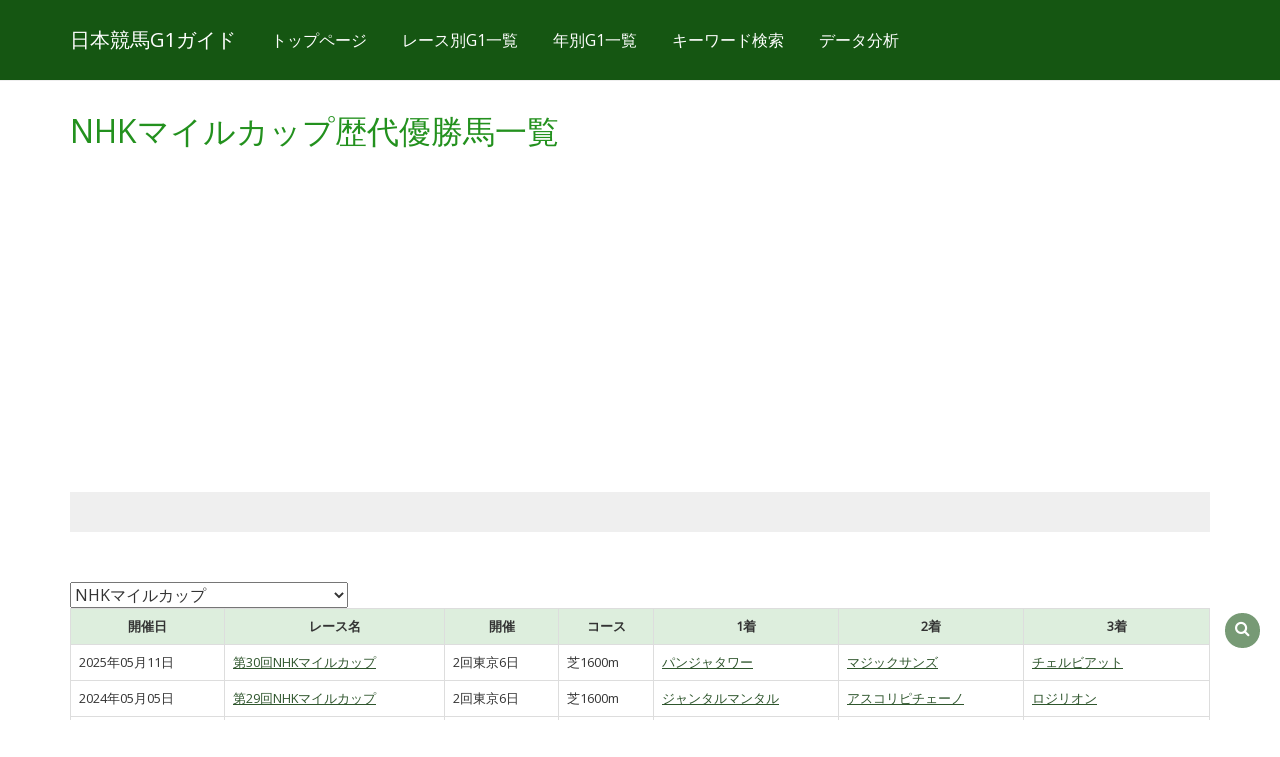

--- FILE ---
content_type: text/html; charset=UTF-8
request_url: https://www.g1-guide.com/search/race/7
body_size: 46862
content:
<!DOCTYPE html>
<html lang="ja">
<head>
    <meta charset="UTF-8">
    <meta http-equiv="X-UA-Compatible" content="IE=edge">
    <meta name="viewport" content="width=device-width, initial-scale=1">

    <title>NHKマイルカップ歴代優勝馬一覧｜日本競馬G1ガイド</title>
    <meta name="description" content="NHKマイルカップ(G1)の歴代優勝馬一覧ページです。">
    <link rel="canonical" href="https://www.g1-guide.com/search/race/7">

    <link rel="stylesheet" type="text/css" href="https://www.g1-guide.com/css/bootstrap.css">
<link rel="stylesheet" type="text/css" href="https://www.g1-guide.com/css/app.css">
<link rel="stylesheet" href="https://maxcdn.bootstrapcdn.com/font-awesome/4.4.0/css/font-awesome.min.css">
<!--[if lt IE 9]>
<script src="//oss.maxcdn.com/html5shiv/3.7.2/html5shiv.min.js"></script>
<script src="//oss.maxcdn.com/respond/1.4.2/respond.min.js"></script>
<![endif]-->

    <script>
  (function(i,s,o,g,r,a,m){i['GoogleAnalyticsObject']=r;i[r]=i[r]||function(){
  (i[r].q=i[r].q||[]).push(arguments)},i[r].l=1*new Date();a=s.createElement(o),
  m=s.getElementsByTagName(o)[0];a.async=1;a.src=g;m.parentNode.insertBefore(a,m)
  })(window,document,'script','//www.google-analytics.com/analytics.js','ga');

  ga('create', 'UA-38116767-4', 'g1-guide.com');
  ga('send', 'pageview');

</script>

<script async src="//pagead2.googlesyndication.com/pagead/js/adsbygoogle.js"></script>
<script>
    (adsbygoogle = window.adsbygoogle || []).push({
        google_ad_client: "ca-pub-4158075631115766",
        enable_page_level_ads: true
    });
</script>
</head>
<body>

<header>
    <div class="navbar navbar-fixed-top navbar-g1guide">
    <div class="container">
        <div class="navbar-header">
            <a href="https://www.g1-guide.com" class="navbar-brand">日本競馬G1ガイド</a>
            <button class="navbar-toggle" type="button" data-toggle="collapse" data-target="#navbar-main">
                <span class="icon-bar"></span>
                <span class="icon-bar"></span>
                <span class="icon-bar"></span>
            </button>
        </div>
        <div class="navbar-collapse collapse" id="navbar-main">
            <ul class="nav navbar-nav">
                <li><a href="https://www.g1-guide.com">トップページ</a></li>
                <li><a href="https://www.g1-guide.com/search/g1_list">レース別G1一覧</a></li>
                <li><a href="https://www.g1-guide.com/search/race/year/2025">年別G1一覧</a></li>
                <li><a href="https://www.g1-guide.com/search/keyword">キーワード検索</a></li>
                <li><a href="https://www.g1-guide.com/analysis">データ分析</a></li>
            </ul>
        </div>
    </div>
</div>
</header>

<div class="container">

        <div class="page-header" id="banner">
        <div class="row">
            <div class="col-lg-12 col-md-12 col-sm-12">
                    <h1>NHKマイルカップ歴代優勝馬一覧</h1>

                <div style="margin-bottom:20px;">
<script async src="//pagead2.googlesyndication.com/pagead/js/adsbygoogle.js"></script>

<ins class="adsbygoogle"
     style="display:block"
     data-ad-client="ca-pub-4158075631115766"
     data-ad-slot="2949738734"
     data-ad-format="auto"></ins>
<script>
    (adsbygoogle = window.adsbygoogle || []).push({});
</script>
</div>


<div style="display: flex; justify-content: center; align-items: center; padding: 20px 0; margin-top: 50px; margin-bottom: 50px; text-align: center; background-color: #efefef; width: 100%;">
    <div style="display: flex; flex-wrap: wrap; justify-content: center; gap: 20px;">
        <div>
            <ins class="dmm-widget-placement" data-id="35cc53ec2108c1718ec7364936ee420a" style="background:transparent"></ins>
            <script src="https://widget-view.dmm.co.jp/js/placement.js" class="dmm-widget-scripts" data-id="35cc53ec2108c1718ec7364936ee420a"></script>
        </div>

    </div>
</div>

                <form name="flist" id="flist" action="#" method="post">
    <select name="s_race_group_id" id="masterRaceId">
                    <option value="0" >すべてのG1</option>
                    <option value="1" >フェブラリーステークス</option>
                    <option value="2" >高松宮記念</option>
                    <option value="27" >大阪杯</option>
                    <option value="3" >桜花賞</option>
                    <option value="4" >中山グランドジャンプ</option>
                    <option value="5" >皐月賞</option>
                    <option value="6" >天皇賞(春)</option>
                    <option value="7" selected="selected">NHKマイルカップ</option>
                    <option value="8" >ヴィクトリアマイル</option>
                    <option value="9" >優駿牝馬(オークス)</option>
                    <option value="10" >東京優駿(日本ダービー)</option>
                    <option value="11" >安田記念</option>
                    <option value="12" >宝塚記念</option>
                    <option value="13" >スプリンターズステークス</option>
                    <option value="14" >秋華賞</option>
                    <option value="15" >菊花賞</option>
                    <option value="16" >天皇賞(秋)</option>
                    <option value="17" >エリザベス女王杯</option>
                    <option value="18" >マイルチャンピオンシップ</option>
                    <option value="19" >ジャパンカップ</option>
                    <option value="20" >チャンピオンズカップ</option>
                    <option value="21" >阪神ジュベナイルフィリーズ</option>
                    <option value="22" >朝日杯フューチュリティステークス</option>
                    <option value="23" >中山大障害</option>
                    <option value="24" >有馬記念</option>
                    <option value="28" >ホープフルS</option>
                    <option value="25" >阪神3歳S</option>
            </select>
</form>

                <div class="show-sp">
                    <table class="table table-responsive table-bordered table-race-list">
                        <tr>
                            <th>レース名</th>
                            <th>1〜3着</th>
                        </tr>
                                                    <tr>
    <td class="race-detail">
        2025/05/11<br>
        <span class="race-name"><a href="https://www.g1-guide.com/search/race/detail/923">第30回NHKマイルカップ</a></span><br>
        2回東京6日<br>
        芝1600m
    </td>
    <td class="race-result">
        <span class="race-rank-1"><a href="https://www.g1-guide.com/search/horse/detail/11540">パンジャタワー</a></span><br>
        <a href="https://www.g1-guide.com/search/horse/detail/11560">マジックサンズ</a><br>
        <a href="https://www.g1-guide.com/search/horse/detail/11581">チェルビアット</a>
    </td>
</tr>
                                                    <tr>
    <td class="race-detail">
        2024/05/05<br>
        <span class="race-name"><a href="https://www.g1-guide.com/search/race/detail/889">第29回NHKマイルカップ</a></span><br>
        2回東京6日<br>
        芝1600m
    </td>
    <td class="race-result">
        <span class="race-rank-1"><a href="https://www.g1-guide.com/search/horse/detail/11357">ジャンタルマンタル</a></span><br>
        <a href="https://www.g1-guide.com/search/horse/detail/11339">アスコリピチェーノ</a><br>
        <a href="https://www.g1-guide.com/search/horse/detail/11444">ロジリオン</a>
    </td>
</tr>
                                                    <tr>
    <td class="race-detail">
        2023/05/07<br>
        <span class="race-name"><a href="https://www.g1-guide.com/search/race/detail/861">第28回NHKマイルカップ</a></span><br>
        2回東京6日<br>
        芝1600m
    </td>
    <td class="race-result">
        <span class="race-rank-1"><a href="https://www.g1-guide.com/search/horse/detail/11270">シャンパンカラー</a></span><br>
        <a href="https://www.g1-guide.com/search/horse/detail/11173">ウンブライル</a><br>
        <a href="https://www.g1-guide.com/search/horse/detail/11183">オオバンブルマイ</a>
    </td>
</tr>
                                                    <tr>
    <td class="race-detail">
        2022/05/08<br>
        <span class="race-name"><a href="https://www.g1-guide.com/search/race/detail/836">第27回NHKマイルカップ</a></span><br>
        2回東京6日<br>
        芝1600m
    </td>
    <td class="race-result">
        <span class="race-rank-1"><a href="https://www.g1-guide.com/search/horse/detail/5721">ダノンスコーピオン</a></span><br>
        <a href="https://www.g1-guide.com/search/horse/detail/11089">マテンロウオリオン</a><br>
        <a href="https://www.g1-guide.com/search/horse/detail/11090">カワキタレブリー</a>
    </td>
</tr>
                                                    <tr>
    <td class="race-detail">
        2021/05/09<br>
        <span class="race-name"><a href="https://www.g1-guide.com/search/race/detail/801">第26回NHKマイルカップ</a></span><br>
        2回東京6日<br>
        芝1600m
    </td>
    <td class="race-result">
        <span class="race-rank-1"><a href="https://www.g1-guide.com/search/horse/detail/5570">シュネルマイスター</a></span><br>
        <a href="https://www.g1-guide.com/search/horse/detail/5550">ソングライン</a><br>
        <a href="https://www.g1-guide.com/search/horse/detail/5508">グレナディアガーズ</a>
    </td>
</tr>
                                                    <tr>
    <td class="race-detail">
        2020/05/10<br>
        <span class="race-name"><a href="https://www.g1-guide.com/search/race/detail/777">第25回NHKマイルカップ</a></span><br>
        2回東京6日<br>
        芝1600m
    </td>
    <td class="race-result">
        <span class="race-rank-1"><a href="https://www.g1-guide.com/search/horse/detail/5381">ラウダシオン</a></span><br>
        <a href="https://www.g1-guide.com/search/horse/detail/5358">レシステンシア</a><br>
        <a href="https://www.g1-guide.com/search/horse/detail/5440">ギルデッドミラー</a>
    </td>
</tr>
                                                    <tr>
    <td class="race-detail">
        2019/05/05<br>
        <span class="race-name"><a href="https://www.g1-guide.com/search/race/detail/750">第24回NHKマイルカップ</a></span><br>
        2回東京6日<br>
        芝1600m
    </td>
    <td class="race-result">
        <span class="race-rank-1"><a href="https://www.g1-guide.com/search/horse/detail/5208">アドマイヤマーズ</a></span><br>
        <a href="https://www.g1-guide.com/search/horse/detail/5220">ケイデンスコール</a><br>
        <a href="https://www.g1-guide.com/search/horse/detail/5293">カテドラル</a>
    </td>
</tr>
                                                    <tr>
    <td class="race-detail">
        2018/05/06<br>
        <span class="race-name"><a href="https://www.g1-guide.com/search/race/detail/721">第23回NHKマイルカップ</a></span><br>
        2回東京6日<br>
        芝1600m
    </td>
    <td class="race-result">
        <span class="race-rank-1"><a href="https://www.g1-guide.com/search/horse/detail/5047">ケイアイノーテック</a></span><br>
        <a href="https://www.g1-guide.com/search/horse/detail/5111">ギベオン</a><br>
        <a href="https://www.g1-guide.com/search/horse/detail/5112">レッドヴェイロン</a>
    </td>
</tr>
                                                    <tr>
    <td class="race-detail">
        2017/05/07<br>
        <span class="race-name"><a href="https://www.g1-guide.com/search/race/detail/696">第22回NHKマイルカップ</a></span><br>
        2回東京6日<br>
        芝1600m
    </td>
    <td class="race-result">
        <span class="race-rank-1"><a href="https://www.g1-guide.com/search/horse/detail/4916">アエロリット</a></span><br>
        <a href="https://www.g1-guide.com/search/horse/detail/4957">リエノテソーロ</a><br>
        <a href="https://www.g1-guide.com/search/horse/detail/4882">ボンセルヴィーソ</a>
    </td>
</tr>
                                                    <tr>
    <td class="race-detail">
        2016/05/08<br>
        <span class="race-name"><a href="https://www.g1-guide.com/search/race/detail/656">第21回NHKマイルカップ</a></span><br>
        2回東京6日<br>
        芝1600m
    </td>
    <td class="race-result">
        <span class="race-rank-1"><a href="https://www.g1-guide.com/search/horse/detail/4712">メジャーエンブレム</a></span><br>
        <a href="https://www.g1-guide.com/search/horse/detail/4790">ロードクエスト</a><br>
        <a href="https://www.g1-guide.com/search/horse/detail/4800">レインボーライン</a>
    </td>
</tr>
                                                    <tr>
    <td class="race-detail">
        2015/05/10<br>
        <span class="race-name"><a href="https://www.g1-guide.com/search/race/detail/630">第20回NHKマイルカップ</a></span><br>
        2回東京6日<br>
        芝1600m
    </td>
    <td class="race-result">
        <span class="race-rank-1"><a href="https://www.g1-guide.com/search/horse/detail/4589">クラリティスカイ</a></span><br>
        <a href="https://www.g1-guide.com/search/horse/detail/4646">アルビアーノ</a><br>
        <a href="https://www.g1-guide.com/search/horse/detail/4647">ミュゼスルタン</a>
    </td>
</tr>
                                                    <tr>
    <td class="race-detail">
        2014/05/11<br>
        <span class="race-name"><a href="https://www.g1-guide.com/search/race/detail/606">第19回NHKマイルカップ</a></span><br>
        2回東京6日<br>
        芝1600m
    </td>
    <td class="race-result">
        <span class="race-rank-1"><a href="https://www.g1-guide.com/search/horse/detail/4502">ミッキーアイル</a></span><br>
        <a href="https://www.g1-guide.com/search/horse/detail/4503">タガノブルグ</a><br>
        <a href="https://www.g1-guide.com/search/horse/detail/4495">キングズオブザサン</a>
    </td>
</tr>
                                                    <tr>
    <td class="race-detail">
        2013/05/05<br>
        <span class="race-name"><a href="https://www.g1-guide.com/search/race/detail/582">第18回NHKマイルカップ</a></span><br>
        2回東京6日<br>
        芝1600m
    </td>
    <td class="race-result">
        <span class="race-rank-1"><a href="https://www.g1-guide.com/search/horse/detail/4343">マイネルホウオウ</a></span><br>
        <a href="https://www.g1-guide.com/search/horse/detail/4344">インパルスヒーロー</a><br>
        <a href="https://www.g1-guide.com/search/horse/detail/4277">フラムドグロワール</a>
    </td>
</tr>
                                                    <tr>
    <td class="race-detail">
        2012/05/06<br>
        <span class="race-name"><a href="https://www.g1-guide.com/search/race/detail/558">第17回NHKマイルカップ</a></span><br>
        2回東京6日<br>
        芝1600m
    </td>
    <td class="race-result">
        <span class="race-rank-1"><a href="https://www.g1-guide.com/search/horse/detail/4181">カレンブラックヒル</a></span><br>
        <a href="https://www.g1-guide.com/search/horse/detail/4111">アルフレード</a><br>
        <a href="https://www.g1-guide.com/search/horse/detail/4117">クラレント</a>
    </td>
</tr>
                                                    <tr>
    <td class="race-detail">
        2011/05/08<br>
        <span class="race-name"><a href="https://www.g1-guide.com/search/race/detail/532">第16回NHKマイルカップ</a></span><br>
        2回東京6日<br>
        芝1600m
    </td>
    <td class="race-result">
        <span class="race-rank-1"><a href="https://www.g1-guide.com/search/horse/detail/3948">グランプリボス</a></span><br>
        <a href="https://www.g1-guide.com/search/horse/detail/4008">コティリオン</a><br>
        <a href="https://www.g1-guide.com/search/horse/detail/3949">リアルインパクト</a>
    </td>
</tr>
                                                    <tr>
    <td class="race-detail">
        2010/05/09<br>
        <span class="race-name"><a href="https://www.g1-guide.com/search/race/detail/509">第15回NHKマイルカップ</a></span><br>
        2回東京6日<br>
        芝1600m
    </td>
    <td class="race-result">
        <span class="race-rank-1"><a href="https://www.g1-guide.com/search/horse/detail/3859">ダノンシャンティ</a></span><br>
        <a href="https://www.g1-guide.com/search/horse/detail/3793">ダイワバーバリアン</a><br>
        <a href="https://www.g1-guide.com/search/horse/detail/3841">リルダヴァル</a>
    </td>
</tr>
                                                    <tr>
    <td class="race-detail">
        2009/05/10<br>
        <span class="race-name"><a href="https://www.g1-guide.com/search/race/detail/485">第14回NHKマイルカップ</a></span><br>
        2回東京6日<br>
        芝1600m
    </td>
    <td class="race-result">
        <span class="race-rank-1"><a href="https://www.g1-guide.com/search/horse/detail/3690">ジョーカプチーノ</a></span><br>
        <a href="https://www.g1-guide.com/search/horse/detail/3691">レッドスパーダ</a><br>
        <a href="https://www.g1-guide.com/search/horse/detail/3692">グランプリエンゼル</a>
    </td>
</tr>
                                                    <tr>
    <td class="race-detail">
        2008/05/11<br>
        <span class="race-name"><a href="https://www.g1-guide.com/search/race/detail/461">第13回NHKマイルカップ</a></span><br>
        2回東京6日<br>
        芝1600m
    </td>
    <td class="race-result">
        <span class="race-rank-1"><a href="https://www.g1-guide.com/search/horse/detail/3531">ディープスカイ</a></span><br>
        <a href="https://www.g1-guide.com/search/horse/detail/3519">ブラックシェル</a><br>
        <a href="https://www.g1-guide.com/search/horse/detail/3532">ダノンゴーゴー</a>
    </td>
</tr>
                                                    <tr>
    <td class="race-detail">
        2007/05/06<br>
        <span class="race-name"><a href="https://www.g1-guide.com/search/race/detail/437">第12回NHKマイルカップ</a></span><br>
        2回東京6日<br>
        芝1600m
    </td>
    <td class="race-result">
        <span class="race-rank-1"><a href="https://www.g1-guide.com/search/horse/detail/3284">ピンクカメオ</a></span><br>
        <a href="https://www.g1-guide.com/search/horse/detail/3296">ローレルゲレイロ</a><br>
        <a href="https://www.g1-guide.com/search/horse/detail/3373">ムラマサノヨートー</a>
    </td>
</tr>
                                                    <tr>
    <td class="race-detail">
        2006/05/07<br>
        <span class="race-name"><a href="https://www.g1-guide.com/search/race/detail/413">第11回NHKマイルカップ</a></span><br>
        2回東京6日<br>
        芝1600m
    </td>
    <td class="race-result">
        <span class="race-rank-1"><a href="https://www.g1-guide.com/search/horse/detail/3213">ロジック</a></span><br>
        <a href="https://www.g1-guide.com/search/horse/detail/3214">ファイングレイン</a><br>
        <a href="https://www.g1-guide.com/search/horse/detail/3215">キンシャサノキセキ</a>
    </td>
</tr>
                                                    <tr>
    <td class="race-detail">
        2005/05/08<br>
        <span class="race-name"><a href="https://www.g1-guide.com/search/race/detail/390">第10回NHKマイルカップ</a></span><br>
        2回東京6日<br>
        芝1600m
    </td>
    <td class="race-result">
        <span class="race-rank-1"><a href="https://www.g1-guide.com/search/horse/detail/2984">ラインクラフト</a></span><br>
        <a href="https://www.g1-guide.com/search/horse/detail/2986">デアリングハート</a><br>
        <a href="https://www.g1-guide.com/search/horse/detail/3071">アイルラヴァゲイン</a>
    </td>
</tr>
                                                    <tr>
    <td class="race-detail">
        2004/05/09<br>
        <span class="race-name"><a href="https://www.g1-guide.com/search/race/detail/367">第9回NHKマイルカップ</a></span><br>
        2回東京6日<br>
        芝1600m
    </td>
    <td class="race-result">
        <span class="race-rank-1"><a href="https://www.g1-guide.com/search/horse/detail/2901">キングカメハメハ</a></span><br>
        <a href="https://www.g1-guide.com/search/horse/detail/2835">コスモサンビーム</a><br>
        <a href="https://www.g1-guide.com/search/horse/detail/2836">メイショウボーラー</a>
    </td>
</tr>
                                                    <tr>
    <td class="race-detail">
        2003/05/11<br>
        <span class="race-name"><a href="https://www.g1-guide.com/search/race/detail/344">第8回NHKマイルカップ</a></span><br>
        1回東京6日<br>
        芝1600m
    </td>
    <td class="race-result">
        <span class="race-rank-1"><a href="https://www.g1-guide.com/search/horse/detail/2741">ウインクリューガー</a></span><br>
        <a href="https://www.g1-guide.com/search/horse/detail/2742">エイシンツルギザン</a><br>
        <a href="https://www.g1-guide.com/search/horse/detail/2672">マイネルモルゲン</a>
    </td>
</tr>
                                                    <tr>
    <td class="race-detail">
        2002/05/04<br>
        <span class="race-name"><a href="https://www.g1-guide.com/search/race/detail/321">第7回NHKマイルカップ</a></span><br>
        3回東京6日<br>
        芝1600m
    </td>
    <td class="race-result">
        <span class="race-rank-1"><a href="https://www.g1-guide.com/search/horse/detail/2580">テレグノシス</a></span><br>
        <a href="https://www.g1-guide.com/search/horse/detail/2511">アグネスソニック</a><br>
        <a href="https://www.g1-guide.com/search/horse/detail/2567">タニノギムレット</a>
    </td>
</tr>
                                                    <tr>
    <td class="race-detail">
        2001/05/06<br>
        <span class="race-name"><a href="https://www.g1-guide.com/search/race/detail/298">第6回NHKマイルカップ</a></span><br>
        2回東京6日<br>
        芝1600m
    </td>
    <td class="race-result">
        <span class="race-rank-1"><a href="https://www.g1-guide.com/search/horse/detail/2409">クロフネ</a></span><br>
        <a href="https://www.g1-guide.com/search/horse/detail/2350">グラスエイコウオー</a><br>
        <a href="https://www.g1-guide.com/search/horse/detail/2410">サマーキャンドル</a>
    </td>
</tr>
                                                    <tr>
    <td class="race-detail">
        2000/05/07<br>
        <span class="race-name"><a href="https://www.g1-guide.com/search/race/detail/275">第5回NHKマイルカップ</a></span><br>
        2回東京6日<br>
        芝1600m
    </td>
    <td class="race-result">
        <span class="race-rank-1"><a href="https://www.g1-guide.com/search/horse/detail/2243">イーグルカフェ</a></span><br>
        <a href="https://www.g1-guide.com/search/horse/detail/2244">トーヨーデヘア</a><br>
        <a href="https://www.g1-guide.com/search/horse/detail/2167">マチカネホクシン</a>
    </td>
</tr>
                                                    <tr>
    <td class="race-detail">
        1999/05/16<br>
        <span class="race-name"><a href="https://www.g1-guide.com/search/race/detail/252">第4回NHKマイルカップ</a></span><br>
        2回東京8日<br>
        芝1600m
    </td>
    <td class="race-result">
        <span class="race-rank-1"><a href="https://www.g1-guide.com/search/horse/detail/2084">シンボリインディ</a></span><br>
        <a href="https://www.g1-guide.com/search/horse/detail/2085">ザカリヤ</a><br>
        <a href="https://www.g1-guide.com/search/horse/detail/2086">レッドチリペッパー</a>
    </td>
</tr>
                                                    <tr>
    <td class="race-detail">
        1998/05/17<br>
        <span class="race-name"><a href="https://www.g1-guide.com/search/race/detail/231">第3回NHKマイルカップ</a></span><br>
        2回東京8日<br>
        芝1600m
    </td>
    <td class="race-result">
        <span class="race-rank-1"><a href="https://www.g1-guide.com/search/horse/detail/1936">エルコンドルパサー</a></span><br>
        <a href="https://www.g1-guide.com/search/horse/detail/1937">シンコウエドワード</a><br>
        <a href="https://www.g1-guide.com/search/horse/detail/1938">スギノキューティー</a>
    </td>
</tr>
                                                    <tr>
    <td class="race-detail">
        1997/05/11<br>
        <span class="race-name"><a href="https://www.g1-guide.com/search/race/detail/211">第2回NHKマイルカップ</a></span><br>
        2回東京8日<br>
        芝1600m
    </td>
    <td class="race-result">
        <span class="race-rank-1"><a href="https://www.g1-guide.com/search/horse/detail/1717">シーキングザパール</a></span><br>
        <a href="https://www.g1-guide.com/search/horse/detail/1783">ブレーブテンダー</a><br>
        <a href="https://www.g1-guide.com/search/horse/detail/1773">ショウナンナンバー</a>
    </td>
</tr>
                                                    <tr>
    <td class="race-detail">
        1996/05/12<br>
        <span class="race-name"><a href="https://www.g1-guide.com/search/race/detail/191">第1回NHKマイルカップ</a></span><br>
        3回東京8日<br>
        芝1600m
    </td>
    <td class="race-result">
        <span class="race-rank-1"><a href="https://www.g1-guide.com/search/horse/detail/1647">タイキフォーチュン</a></span><br>
        <a href="https://www.g1-guide.com/search/horse/detail/1648">ツクバシンフォニー</a><br>
        <a href="https://www.g1-guide.com/search/horse/detail/1595">ゼネラリスト</a>
    </td>
</tr>
                                            </table>
                </div>

                <div class="show-pc">
                    <table class="table table-responsive table-bordered tbl_race_list">
                        <tr>
                            <th>開催日</th>
                            <th>レース名</th>
                            <th>開催</th>
                            <th>コース</th>
                            <th>1着</th>
                            <th>2着</th>
                            <th>3着</th>
                        </tr>
                                                    <tr>
    <td>2025年05月11日</td>
    <td><a href="https://www.g1-guide.com/search/race/detail/923">第30回NHKマイルカップ</a></td>
    <td>2回東京6日</td>
    <td>芝1600m</td>
    <td><a href="https://www.g1-guide.com/search/horse/detail/11540">パンジャタワー</a></td>
    <td><a href="https://www.g1-guide.com/search/horse/detail/11560">マジックサンズ</a></td>
    <td><a href="https://www.g1-guide.com/search/horse/detail/11581">チェルビアット</a></td>
</tr>
                                                    <tr>
    <td>2024年05月05日</td>
    <td><a href="https://www.g1-guide.com/search/race/detail/889">第29回NHKマイルカップ</a></td>
    <td>2回東京6日</td>
    <td>芝1600m</td>
    <td><a href="https://www.g1-guide.com/search/horse/detail/11357">ジャンタルマンタル</a></td>
    <td><a href="https://www.g1-guide.com/search/horse/detail/11339">アスコリピチェーノ</a></td>
    <td><a href="https://www.g1-guide.com/search/horse/detail/11444">ロジリオン</a></td>
</tr>
                                                    <tr>
    <td>2023年05月07日</td>
    <td><a href="https://www.g1-guide.com/search/race/detail/861">第28回NHKマイルカップ</a></td>
    <td>2回東京6日</td>
    <td>芝1600m</td>
    <td><a href="https://www.g1-guide.com/search/horse/detail/11270">シャンパンカラー</a></td>
    <td><a href="https://www.g1-guide.com/search/horse/detail/11173">ウンブライル</a></td>
    <td><a href="https://www.g1-guide.com/search/horse/detail/11183">オオバンブルマイ</a></td>
</tr>
                                                    <tr>
    <td>2022年05月08日</td>
    <td><a href="https://www.g1-guide.com/search/race/detail/836">第27回NHKマイルカップ</a></td>
    <td>2回東京6日</td>
    <td>芝1600m</td>
    <td><a href="https://www.g1-guide.com/search/horse/detail/5721">ダノンスコーピオン</a></td>
    <td><a href="https://www.g1-guide.com/search/horse/detail/11089">マテンロウオリオン</a></td>
    <td><a href="https://www.g1-guide.com/search/horse/detail/11090">カワキタレブリー</a></td>
</tr>
                                                    <tr>
    <td>2021年05月09日</td>
    <td><a href="https://www.g1-guide.com/search/race/detail/801">第26回NHKマイルカップ</a></td>
    <td>2回東京6日</td>
    <td>芝1600m</td>
    <td><a href="https://www.g1-guide.com/search/horse/detail/5570">シュネルマイスター</a></td>
    <td><a href="https://www.g1-guide.com/search/horse/detail/5550">ソングライン</a></td>
    <td><a href="https://www.g1-guide.com/search/horse/detail/5508">グレナディアガーズ</a></td>
</tr>
                                                    <tr>
    <td>2020年05月10日</td>
    <td><a href="https://www.g1-guide.com/search/race/detail/777">第25回NHKマイルカップ</a></td>
    <td>2回東京6日</td>
    <td>芝1600m</td>
    <td><a href="https://www.g1-guide.com/search/horse/detail/5381">ラウダシオン</a></td>
    <td><a href="https://www.g1-guide.com/search/horse/detail/5358">レシステンシア</a></td>
    <td><a href="https://www.g1-guide.com/search/horse/detail/5440">ギルデッドミラー</a></td>
</tr>
                                                    <tr>
    <td>2019年05月05日</td>
    <td><a href="https://www.g1-guide.com/search/race/detail/750">第24回NHKマイルカップ</a></td>
    <td>2回東京6日</td>
    <td>芝1600m</td>
    <td><a href="https://www.g1-guide.com/search/horse/detail/5208">アドマイヤマーズ</a></td>
    <td><a href="https://www.g1-guide.com/search/horse/detail/5220">ケイデンスコール</a></td>
    <td><a href="https://www.g1-guide.com/search/horse/detail/5293">カテドラル</a></td>
</tr>
                                                    <tr>
    <td>2018年05月06日</td>
    <td><a href="https://www.g1-guide.com/search/race/detail/721">第23回NHKマイルカップ</a></td>
    <td>2回東京6日</td>
    <td>芝1600m</td>
    <td><a href="https://www.g1-guide.com/search/horse/detail/5047">ケイアイノーテック</a></td>
    <td><a href="https://www.g1-guide.com/search/horse/detail/5111">ギベオン</a></td>
    <td><a href="https://www.g1-guide.com/search/horse/detail/5112">レッドヴェイロン</a></td>
</tr>
                                                    <tr>
    <td>2017年05月07日</td>
    <td><a href="https://www.g1-guide.com/search/race/detail/696">第22回NHKマイルカップ</a></td>
    <td>2回東京6日</td>
    <td>芝1600m</td>
    <td><a href="https://www.g1-guide.com/search/horse/detail/4916">アエロリット</a></td>
    <td><a href="https://www.g1-guide.com/search/horse/detail/4957">リエノテソーロ</a></td>
    <td><a href="https://www.g1-guide.com/search/horse/detail/4882">ボンセルヴィーソ</a></td>
</tr>
                                                    <tr>
    <td>2016年05月08日</td>
    <td><a href="https://www.g1-guide.com/search/race/detail/656">第21回NHKマイルカップ</a></td>
    <td>2回東京6日</td>
    <td>芝1600m</td>
    <td><a href="https://www.g1-guide.com/search/horse/detail/4712">メジャーエンブレム</a></td>
    <td><a href="https://www.g1-guide.com/search/horse/detail/4790">ロードクエスト</a></td>
    <td><a href="https://www.g1-guide.com/search/horse/detail/4800">レインボーライン</a></td>
</tr>
                                                    <tr>
    <td>2015年05月10日</td>
    <td><a href="https://www.g1-guide.com/search/race/detail/630">第20回NHKマイルカップ</a></td>
    <td>2回東京6日</td>
    <td>芝1600m</td>
    <td><a href="https://www.g1-guide.com/search/horse/detail/4589">クラリティスカイ</a></td>
    <td><a href="https://www.g1-guide.com/search/horse/detail/4646">アルビアーノ</a></td>
    <td><a href="https://www.g1-guide.com/search/horse/detail/4647">ミュゼスルタン</a></td>
</tr>
                                                    <tr>
    <td>2014年05月11日</td>
    <td><a href="https://www.g1-guide.com/search/race/detail/606">第19回NHKマイルカップ</a></td>
    <td>2回東京6日</td>
    <td>芝1600m</td>
    <td><a href="https://www.g1-guide.com/search/horse/detail/4502">ミッキーアイル</a></td>
    <td><a href="https://www.g1-guide.com/search/horse/detail/4503">タガノブルグ</a></td>
    <td><a href="https://www.g1-guide.com/search/horse/detail/4495">キングズオブザサン</a></td>
</tr>
                                                    <tr>
    <td>2013年05月05日</td>
    <td><a href="https://www.g1-guide.com/search/race/detail/582">第18回NHKマイルカップ</a></td>
    <td>2回東京6日</td>
    <td>芝1600m</td>
    <td><a href="https://www.g1-guide.com/search/horse/detail/4343">マイネルホウオウ</a></td>
    <td><a href="https://www.g1-guide.com/search/horse/detail/4344">インパルスヒーロー</a></td>
    <td><a href="https://www.g1-guide.com/search/horse/detail/4277">フラムドグロワール</a></td>
</tr>
                                                    <tr>
    <td>2012年05月06日</td>
    <td><a href="https://www.g1-guide.com/search/race/detail/558">第17回NHKマイルカップ</a></td>
    <td>2回東京6日</td>
    <td>芝1600m</td>
    <td><a href="https://www.g1-guide.com/search/horse/detail/4181">カレンブラックヒル</a></td>
    <td><a href="https://www.g1-guide.com/search/horse/detail/4111">アルフレード</a></td>
    <td><a href="https://www.g1-guide.com/search/horse/detail/4117">クラレント</a></td>
</tr>
                                                    <tr>
    <td>2011年05月08日</td>
    <td><a href="https://www.g1-guide.com/search/race/detail/532">第16回NHKマイルカップ</a></td>
    <td>2回東京6日</td>
    <td>芝1600m</td>
    <td><a href="https://www.g1-guide.com/search/horse/detail/3948">グランプリボス</a></td>
    <td><a href="https://www.g1-guide.com/search/horse/detail/4008">コティリオン</a></td>
    <td><a href="https://www.g1-guide.com/search/horse/detail/3949">リアルインパクト</a></td>
</tr>
                                                    <tr>
    <td>2010年05月09日</td>
    <td><a href="https://www.g1-guide.com/search/race/detail/509">第15回NHKマイルカップ</a></td>
    <td>2回東京6日</td>
    <td>芝1600m</td>
    <td><a href="https://www.g1-guide.com/search/horse/detail/3859">ダノンシャンティ</a></td>
    <td><a href="https://www.g1-guide.com/search/horse/detail/3793">ダイワバーバリアン</a></td>
    <td><a href="https://www.g1-guide.com/search/horse/detail/3841">リルダヴァル</a></td>
</tr>
                                                    <tr>
    <td>2009年05月10日</td>
    <td><a href="https://www.g1-guide.com/search/race/detail/485">第14回NHKマイルカップ</a></td>
    <td>2回東京6日</td>
    <td>芝1600m</td>
    <td><a href="https://www.g1-guide.com/search/horse/detail/3690">ジョーカプチーノ</a></td>
    <td><a href="https://www.g1-guide.com/search/horse/detail/3691">レッドスパーダ</a></td>
    <td><a href="https://www.g1-guide.com/search/horse/detail/3692">グランプリエンゼル</a></td>
</tr>
                                                    <tr>
    <td>2008年05月11日</td>
    <td><a href="https://www.g1-guide.com/search/race/detail/461">第13回NHKマイルカップ</a></td>
    <td>2回東京6日</td>
    <td>芝1600m</td>
    <td><a href="https://www.g1-guide.com/search/horse/detail/3531">ディープスカイ</a></td>
    <td><a href="https://www.g1-guide.com/search/horse/detail/3519">ブラックシェル</a></td>
    <td><a href="https://www.g1-guide.com/search/horse/detail/3532">ダノンゴーゴー</a></td>
</tr>
                                                    <tr>
    <td>2007年05月06日</td>
    <td><a href="https://www.g1-guide.com/search/race/detail/437">第12回NHKマイルカップ</a></td>
    <td>2回東京6日</td>
    <td>芝1600m</td>
    <td><a href="https://www.g1-guide.com/search/horse/detail/3284">ピンクカメオ</a></td>
    <td><a href="https://www.g1-guide.com/search/horse/detail/3296">ローレルゲレイロ</a></td>
    <td><a href="https://www.g1-guide.com/search/horse/detail/3373">ムラマサノヨートー</a></td>
</tr>
                                                    <tr>
    <td>2006年05月07日</td>
    <td><a href="https://www.g1-guide.com/search/race/detail/413">第11回NHKマイルカップ</a></td>
    <td>2回東京6日</td>
    <td>芝1600m</td>
    <td><a href="https://www.g1-guide.com/search/horse/detail/3213">ロジック</a></td>
    <td><a href="https://www.g1-guide.com/search/horse/detail/3214">ファイングレイン</a></td>
    <td><a href="https://www.g1-guide.com/search/horse/detail/3215">キンシャサノキセキ</a></td>
</tr>
                                                    <tr>
    <td>2005年05月08日</td>
    <td><a href="https://www.g1-guide.com/search/race/detail/390">第10回NHKマイルカップ</a></td>
    <td>2回東京6日</td>
    <td>芝1600m</td>
    <td><a href="https://www.g1-guide.com/search/horse/detail/2984">ラインクラフト</a></td>
    <td><a href="https://www.g1-guide.com/search/horse/detail/2986">デアリングハート</a></td>
    <td><a href="https://www.g1-guide.com/search/horse/detail/3071">アイルラヴァゲイン</a></td>
</tr>
                                                    <tr>
    <td>2004年05月09日</td>
    <td><a href="https://www.g1-guide.com/search/race/detail/367">第9回NHKマイルカップ</a></td>
    <td>2回東京6日</td>
    <td>芝1600m</td>
    <td><a href="https://www.g1-guide.com/search/horse/detail/2901">キングカメハメハ</a></td>
    <td><a href="https://www.g1-guide.com/search/horse/detail/2835">コスモサンビーム</a></td>
    <td><a href="https://www.g1-guide.com/search/horse/detail/2836">メイショウボーラー</a></td>
</tr>
                                                    <tr>
    <td>2003年05月11日</td>
    <td><a href="https://www.g1-guide.com/search/race/detail/344">第8回NHKマイルカップ</a></td>
    <td>1回東京6日</td>
    <td>芝1600m</td>
    <td><a href="https://www.g1-guide.com/search/horse/detail/2741">ウインクリューガー</a></td>
    <td><a href="https://www.g1-guide.com/search/horse/detail/2742">エイシンツルギザン</a></td>
    <td><a href="https://www.g1-guide.com/search/horse/detail/2672">マイネルモルゲン</a></td>
</tr>
                                                    <tr>
    <td>2002年05月04日</td>
    <td><a href="https://www.g1-guide.com/search/race/detail/321">第7回NHKマイルカップ</a></td>
    <td>3回東京6日</td>
    <td>芝1600m</td>
    <td><a href="https://www.g1-guide.com/search/horse/detail/2580">テレグノシス</a></td>
    <td><a href="https://www.g1-guide.com/search/horse/detail/2511">アグネスソニック</a></td>
    <td><a href="https://www.g1-guide.com/search/horse/detail/2567">タニノギムレット</a></td>
</tr>
                                                    <tr>
    <td>2001年05月06日</td>
    <td><a href="https://www.g1-guide.com/search/race/detail/298">第6回NHKマイルカップ</a></td>
    <td>2回東京6日</td>
    <td>芝1600m</td>
    <td><a href="https://www.g1-guide.com/search/horse/detail/2409">クロフネ</a></td>
    <td><a href="https://www.g1-guide.com/search/horse/detail/2350">グラスエイコウオー</a></td>
    <td><a href="https://www.g1-guide.com/search/horse/detail/2410">サマーキャンドル</a></td>
</tr>
                                                    <tr>
    <td>2000年05月07日</td>
    <td><a href="https://www.g1-guide.com/search/race/detail/275">第5回NHKマイルカップ</a></td>
    <td>2回東京6日</td>
    <td>芝1600m</td>
    <td><a href="https://www.g1-guide.com/search/horse/detail/2243">イーグルカフェ</a></td>
    <td><a href="https://www.g1-guide.com/search/horse/detail/2244">トーヨーデヘア</a></td>
    <td><a href="https://www.g1-guide.com/search/horse/detail/2167">マチカネホクシン</a></td>
</tr>
                                                    <tr>
    <td>1999年05月16日</td>
    <td><a href="https://www.g1-guide.com/search/race/detail/252">第4回NHKマイルカップ</a></td>
    <td>2回東京8日</td>
    <td>芝1600m</td>
    <td><a href="https://www.g1-guide.com/search/horse/detail/2084">シンボリインディ</a></td>
    <td><a href="https://www.g1-guide.com/search/horse/detail/2085">ザカリヤ</a></td>
    <td><a href="https://www.g1-guide.com/search/horse/detail/2086">レッドチリペッパー</a></td>
</tr>
                                                    <tr>
    <td>1998年05月17日</td>
    <td><a href="https://www.g1-guide.com/search/race/detail/231">第3回NHKマイルカップ</a></td>
    <td>2回東京8日</td>
    <td>芝1600m</td>
    <td><a href="https://www.g1-guide.com/search/horse/detail/1936">エルコンドルパサー</a></td>
    <td><a href="https://www.g1-guide.com/search/horse/detail/1937">シンコウエドワード</a></td>
    <td><a href="https://www.g1-guide.com/search/horse/detail/1938">スギノキューティー</a></td>
</tr>
                                                    <tr>
    <td>1997年05月11日</td>
    <td><a href="https://www.g1-guide.com/search/race/detail/211">第2回NHKマイルカップ</a></td>
    <td>2回東京8日</td>
    <td>芝1600m</td>
    <td><a href="https://www.g1-guide.com/search/horse/detail/1717">シーキングザパール</a></td>
    <td><a href="https://www.g1-guide.com/search/horse/detail/1783">ブレーブテンダー</a></td>
    <td><a href="https://www.g1-guide.com/search/horse/detail/1773">ショウナンナンバー</a></td>
</tr>
                                                    <tr>
    <td>1996年05月12日</td>
    <td><a href="https://www.g1-guide.com/search/race/detail/191">第1回NHKマイルカップ</a></td>
    <td>3回東京8日</td>
    <td>芝1600m</td>
    <td><a href="https://www.g1-guide.com/search/horse/detail/1647">タイキフォーチュン</a></td>
    <td><a href="https://www.g1-guide.com/search/horse/detail/1648">ツクバシンフォニー</a></td>
    <td><a href="https://www.g1-guide.com/search/horse/detail/1595">ゼネラリスト</a></td>
</tr>
                                            </table>
                </div>
            </div>
        </div>
    </div>

    <style>
    .af-box02 {text-align:center;margin-top:20px;margin-bottom: 10px;}
</style>
<div class="af-box02">
    <div style="padding: 20px 0; margin-top:20px; margin-bottom: 50px;text-align: center;background-color: #efefef;width: 100%;">
        [PR]函館・福島・小倉競馬場周辺に泊まるなら楽天トラベルがお得！<br>
    最近ホテルが混雑しているので早めのご予約をおすすめします。<br>
    <a href="https://hb.afl.rakuten.co.jp/hgc/1919b671.0afaf4cd.1919b672.a9e22748/?pc=https%3A%2F%2Fsearch.travel.rakuten.co.jp%2Fds%2Fhotellist%2FJapan-Hokkaido-Hakodate&link_type=text&ut=eyJwYWdlIjoidXJsIiwidHlwZSI6InRleHQiLCJjb2wiOjF9" target="_blank" rel="nofollow sponsored noopener" style="word-wrap:break-word;">函館競馬場周辺</a>　
    <a href="https://hb.afl.rakuten.co.jp/hgc/1919b671.0afaf4cd.1919b672.a9e22748/?pc=https%3A%2F%2Ftravel.rakuten.co.jp%2Fyado%2Fspot%2Ffukushima%2FS7010807.html&link_type=text&ut=eyJwYWdlIjoidXJsIiwidHlwZSI6InRleHQiLCJjb2wiOjF9" target="_blank" rel="nofollow sponsored noopener" style="word-wrap:break-word;">福島競馬場周辺</a>　
    <a href="https://hb.afl.rakuten.co.jp/hgc/1919b671.0afaf4cd.1919b672.a9e22748/?pc=https%3A%2F%2Fsearch.travel.rakuten.co.jp%2Fds%2Fhotellist%2FJapan-Fukuoka-Kitakyushu-Kokura&link_type=text&ut=eyJwYWdlIjoidXJsIiwidHlwZSI6InRleHQiLCJjb2wiOjF9" target="_blank" rel="nofollow sponsored noopener" style="word-wrap:break-word;">小倉競馬場周辺</a>　
    </div>
</div>

    <style>
        .af-box03 {text-align:center;margin-top:20px;margin-bottom: 10px;}
    </style>
    <div class="af-box03">
        <div style="display: flex; justify-content: center; align-items: center; padding: 20px 0; margin-top: 50px; margin-bottom: 50px; text-align: center; background-color: #efefef; width: 100%;">
            <div style="display: flex; flex-wrap: wrap; justify-content: center; gap: 20px;">
                <div>
                    <ins class="dmm-widget-placement" data-id="35cc53ec2108c1718ec7364936ee420a" style="background:transparent"></ins>
                    <script src="https://widget-view.dmm.co.jp/js/placement.js" class="dmm-widget-scripts" data-id="35cc53ec2108c1718ec7364936ee420a"></script>
                </div>

            </div>
        </div>
    </div>






    
    </div>

</div><!--{ /container }-->

<footer>
    <address>&copy;日本競馬G1ガイド</address>
</footer>
<p id="pageTop"><a href="#"><i class="fa fa-chevron-up"></i></a></p>
<p id="keywordSearch"><a href="#"><i class="fa fa-search"></i></a></p>


<script src="https://ajax.googleapis.com/ajax/libs/jquery/2.2.4/jquery.min.js"></script>
<script src="https://www.g1-guide.com/js/bootstrap.js"></script>
<script src="https://www.g1-guide.com/js/app.js"></script>
<script>
    function changeMasterRaceId(evnet) {
        const form = document.getElementById('flist');
        form.setAttribute('action', 'https://www.g1-guide.com/search/race/' + event.target.value + '/');
        document.flist.submit();
        evnet.preventDefault();
    }
    let masterRaceId = document.getElementById('masterRaceId');
    masterRaceId.addEventListener('change', changeMasterRaceId);
</script>
</body>
</html>


--- FILE ---
content_type: text/html; charset=utf-8
request_url: https://www.google.com/recaptcha/api2/aframe
body_size: 268
content:
<!DOCTYPE HTML><html><head><meta http-equiv="content-type" content="text/html; charset=UTF-8"></head><body><script nonce="GuHaLRLgEgKysQ696yTDMQ">/** Anti-fraud and anti-abuse applications only. See google.com/recaptcha */ try{var clients={'sodar':'https://pagead2.googlesyndication.com/pagead/sodar?'};window.addEventListener("message",function(a){try{if(a.source===window.parent){var b=JSON.parse(a.data);var c=clients[b['id']];if(c){var d=document.createElement('img');d.src=c+b['params']+'&rc='+(localStorage.getItem("rc::a")?sessionStorage.getItem("rc::b"):"");window.document.body.appendChild(d);sessionStorage.setItem("rc::e",parseInt(sessionStorage.getItem("rc::e")||0)+1);localStorage.setItem("rc::h",'1762764355847');}}}catch(b){}});window.parent.postMessage("_grecaptcha_ready", "*");}catch(b){}</script></body></html>

--- FILE ---
content_type: text/css
request_url: https://www.g1-guide.com/css/app.css
body_size: 8626
content:
.w20{width:20px;}

html {
    scroll-behavior: smooth;
}
body{
    padding-top:40px;
    background-color:#fff;
}

table a{
    text-decoration:underline;
    color:#2f562d;
}

.navbar-g1guide {
    background-color: #155612;
    border-color: #eee;
}
.navbar-g1guide .navbar-brand {
    color: #fff;
}
.navbar-g1guide .navbar-brand:hover, .navbar-g1guide .navbar-brand:focus {
    color: #ccc;
    background-color: transparent;
}
.navbar-g1guide .navbar-text {
    color: #fff;
}
.navbar-g1guide .navbar-nav > li > a {
    color: #fff;
}
.navbar-g1guide .navbar-nav > li > a:hover, .navbar-g1guide .navbar-nav > li > a:focus {
    color: #fff;
    background-color: #eee;
}
.navbar-g1guide .navbar-nav > .active > a, .navbar-g1guide .navbar-nav > .active > a:hover, .navbar-g1guide .navbar-nav > .active > a:focus {
    color: #fff;
    background-color: #2196f3;
}
.navbar-g1guide .navbar-nav > .disabled > a, .navbar-g1guide .navbar-nav > .disabled > a:hover, .navbar-g1guide .navbar-nav > .disabled > a:focus {
    color: #fff;
    background-color: transparent;
}
.navbar-g1guide .navbar-toggle {
    border-color: #ddd;
}
.navbar-g1guide .navbar-toggle:hover, .navbar-g1guide .navbar-toggle:focus {
    background-color: #ddd;
}
.navbar-g1guide .navbar-toggle .icon-bar {
    background-color: #fff;
}
.navbar-g1guide .navbar-collapse,
.navbar-g1guide .navbar-form {
    border-color: #eee;
}
.navbar-g1guide .navbar-nav > .open > a, .navbar-g1guide .navbar-nav > .open > a:hover, .navbar-g1guide .navbar-nav > .open > a:focus {
    color: #fff;
    background-color: #2196f3;
}
@media (max-width: 767px) {
    .navbar-g1guide .navbar-nav .open .dropdown-menu > li > a {
        color: #333;
    }
    .navbar-g1guide .navbar-nav .open .dropdown-menu > li > a:hover, .navbar-g1guide .navbar-nav .open .dropdown-menu > li > a:focus {
        color: #555;
        background-color: #eee;
    }
    .navbar-g1guide .navbar-nav .open .dropdown-menu > .active > a, .navbar-g1guide .navbar-nav .open .dropdown-menu > .active > a:hover, .navbar-g1guide .navbar-nav .open .dropdown-menu > .active > a:focus {
        color: #fff;
        background-color: #2196f3;
    }
    .navbar-g1guide .navbar-nav .open .dropdown-menu > .disabled > a, .navbar-g1guide .navbar-nav .open .dropdown-menu > .disabled > a:hover, .navbar-g1guide .navbar-nav .open .dropdown-menu > .disabled > a:focus {
        color: #222;
        background-color: transparent;
    }
}
.navbar-g1guide .navbar-link {
    color: #333;
}
.navbar-g1guide .navbar-link:hover {
    color: #555;
}
.navbar-g1guide .btn-link {
    color: #333;
}
.navbar-g1guide .btn-link:hover, .navbar-g1guide .btn-link:focus {
    color: #555;
}
.navbar-g1guide .btn-link[disabled]:hover, .navbar-g1guide .btn-link[disabled]:focus, fieldset[disabled] .navbar-g1guide .btn-link:hover, fieldset[disabled] .navbar-g1guide .btn-link:focus {
    color: #222;
}

h1,h2,h3,h4{
    color:#23911e;
}

ul.race_list li{
    margin:1px auto;
    padding:0;
}
ul.race_list li a{
     display:block;
     background-color:#ccddcc;
    padding:15px 10px;
    color:#333;
    text-decoration:none;
}
ul.race_list li a:hover{
    background-color:#779a75;
}



footer {
    margin:0;
    padding:20px;
    background-color:#ccddcc;
}
footer address{
    margin:0;
    padding:0;
    text-align:center;
}




#pageTop {
    position: fixed;
    bottom: 20px;
    right: 20px;
}
#keywordSearch {
    position: fixed;
    bottom: 60px;
    right: 20px;
}
#pageTop a,
#keywordSearch a {
    display: block;
    z-index: 999;
    padding: 3px 0 0 0;
    border-radius: 30px;
    width: 35px;
    height: 35px;
    background-color: #779a75;
    color: #fff;
    font-weight: bold;
    text-decoration: none;
    text-align: center;
}
#pageTop a:hover,
#keywordSearch a:hover {
    text-decoration: none;
    opacity: 0.7;
}


.table-race-list .race-name{
    /*font-size:120%;*/
    /*font-weight:bold;*/
}
.table-race-list .race-rank-1{
    font-size:120%;
    font-weight:bold;
}
.table-race-list .race-rank-2{
}


table{
    font-size:80%;
}
table th{
    text-align:center;
    background-color:#ddeedd;
}

.table-race-list .race-result{
    line-height:180%;
}


.gate_color1{color:#000;background-color:#FFF!important;}
.gate_color2{color:#FFF;background-color:#000!important;}
.gate_color3{color:#FFF;background-color:#F00!important;}
.gate_color4{color:#FFF;background-color:#0000FF!important;}
.gate_color5{color:#000;background-color:#FF0!important;}
.gate_color6{color:#FFF;background-color:#008000!important;}
.gate_color7{color:#000;background-color:#FFA500!important;}
.gate_color8{color:#000;background-color:#FFC0CB!important;}





.tbl_race_detail{
    border-collapse:collapse;
    width:100%;
}
.tbl_race_detail th{
    border:1px solid #ccddcc;
    padding:5px 10px;
    background-color:#779a75;
    color:#fff;
    vertical-align:middle;
    text-align:center;
}

.tbl_race_detail td{
    border:1px solid #ccddcc;
    padding:5px 10px;
    text-align:center;
}

.tbl_race_list td a,
.tbl_race_detail td a{
    display:block;
}

.other-result,
.back-list{
    margin:10px auto;
    text-align:center;
}
.other-result a,
.back-list a{
    background-color:#eee;
}

.race_rank_cell1{
    background-color:#fcc;
}
.race_rank_cell2{
    background-color:#cff;
}
.race_rank_cell3{
    background-color:#ffc;
}

.odds_win_rank_cell1{
    background-color:#fcc;
}
.odds_win_rank_cell2{
    background-color:#cff;
}
.odds_win_rank_cell3{
    background-color:#ffc;
}

@media (min-width: 992px) {
    ul.race_list li{
        float: left;
        margin-right:2px;
        width:33%;
    }
    .show-pc{display:block;}
    .show-sp{display:none;}

}

@media (max-width: 991px) {
    .show-pc{display:none;}
    .show-sp{display:block;}

    .show-sp .table-racd-result .race_detail_data_row{
        margin-bottom:15px;
    }
}

@media screen and (min-width: 768px) {
    ul.race_list li{
        float: left;
        margin-right:2px;
        width:49%;
    }
}

.horse_detail_rank_list,
.jockey_detail_rank_list {
    float:left;
    list-style-type:none;
    padding-left:0;
    margin-left:0;
}
.horse_detail_rank_list li,
.jockey_detail_rank_list li{
    float:left;
    margin-right:10px;
    margin-bottom: 20px;
}

.horse_detail_rank_list li a,
.jockey_detail_rank_list li a{
    padding:5px 10px;
    border:1px solid #ccc;
    border-radius:5px;
    color:#2f562d;
}

ul.analyze_menu_list {
    list-style-type:none;
    padding-left:0;
    margin-left:0;
}
ul.analyze_menu_list li{
    padding:10px;
}
ul.analyze_menu_list li a{
    color:#2f562d;
    padding:10px;
}

.back_page a {
    color:#2f562d;
}

.btn-year-result {
    margin: 15px;
}

.error-404 {
    margin: 100px auto;
    text-align: center;
}

.search-keyword-button {
    padding: 0;
    background-color: #fff;
    border: 0;
}
.search-keyword-button a {
    display: block;
    padding: 10px;
    text-decoration: none;
    color:#ffffff;
    background-color: #2f562d;
    border-radius: 10px;
}
.search-keyword-button a:hover {
    background-color: #aabbaa;
}

.search-keyword-result .title {
    font-size: 1.8rem;
    margin-top: 20px;
    background-color: #ddeedd;
    padding: 10px;
}
.search-keyword-result ul {
    display: flex;
    flex-direction: row;
    flex-wrap: wrap;
    list-style-type: none;
    margin: 0;
    padding: 0;
}
.search-keyword-result li {
    display: block;
    padding: 10px;
}
.search-keyword-result li a {
    text-decoration: underline;
    color: #2f562d;
}
ul.search-result-link {
    display: flex;
    flex-direction: row;
    flex-wrap: wrap;
    list-style-type: none;
    margin: 0;
    padding: 0;
}
ul.search-result-link li {
    display: block;
    padding: 10px;
}
ul.search-result-link li a {
    text-decoration: underline;
    color: #2f562d;
}
.error-message {
    color: #ff0000;
    font-weight: bold;
}
.form-input-error {
    background-color: #ffcccc;
}

.jockey_race_rank_box  {
    margin-bottom: 10px;
}
.jockey_race_rank_box table th,
.jockey_race_rank_box table td {
    border: 1px solid #cccccc;
    padding: 10px;
    text-align: center;
}

.jockey_race_rank_box p.race_name  {
    margin: 0;
    padding: 0;
}
.jockey_race_rank_box ul.jockey_race_rank {
    list-style-type: none;
    display: flex;
    flex-direction: row;
    margin: 0;
    padding: 0;
}
.jockey_race_rank_box ul.jockey_race_rank li {
    margin-right: 10px;
}

.show-sp .jockey_race_rank_box .race_name {
    font-weight: bold;
    font-size: 120%;
}
.show-sp .jockey_race_rank_box .rank1 {
    font-size: 150%;
    margin-left: 10px;
    color: #ff0000;
}
.show-sp .jockey_race_rank_box .rank2,
.show-sp .jockey_race_rank_box .rank3 {
}



--- FILE ---
content_type: application/javascript
request_url: https://www.g1-guide.com/js/app.js
body_size: 393
content:
$(function(){
    var topBtn=$('#pageTop');
    topBtn.hide();
    $(window).scroll(function(){
        if($(this).scrollTop()>80){
            topBtn.fadeIn();
        }else{
            topBtn.fadeOut();

        }
    });
    topBtn.click(function(){
        $('body,html').animate({
            scrollTop: 0},500);
        return false;
    });

    $('#keywordSearch').on('click', (function(){
        location.href = '/search/keyword';
        return false;
    }));
});


--- FILE ---
content_type: text/plain
request_url: https://www.google-analytics.com/j/collect?v=1&_v=j102&a=62707783&t=pageview&_s=1&dl=https%3A%2F%2Fwww.g1-guide.com%2Fsearch%2Frace%2F7&ul=en-us%40posix&dt=NHK%E3%83%9E%E3%82%A4%E3%83%AB%E3%82%AB%E3%83%83%E3%83%97%E6%AD%B4%E4%BB%A3%E5%84%AA%E5%8B%9D%E9%A6%AC%E4%B8%80%E8%A6%A7%EF%BD%9C%E6%97%A5%E6%9C%AC%E7%AB%B6%E9%A6%ACG1%E3%82%AC%E3%82%A4%E3%83%89&sr=1280x720&vp=1280x720&_u=IEBAAAABAAAAACAAI~&jid=1554074642&gjid=2092236358&cid=2026716487.1762764354&tid=UA-38116767-4&_gid=1491187881.1762764354&_r=1&_slc=1&z=927195199
body_size: -450
content:
2,cG-MMXDWDKEG0